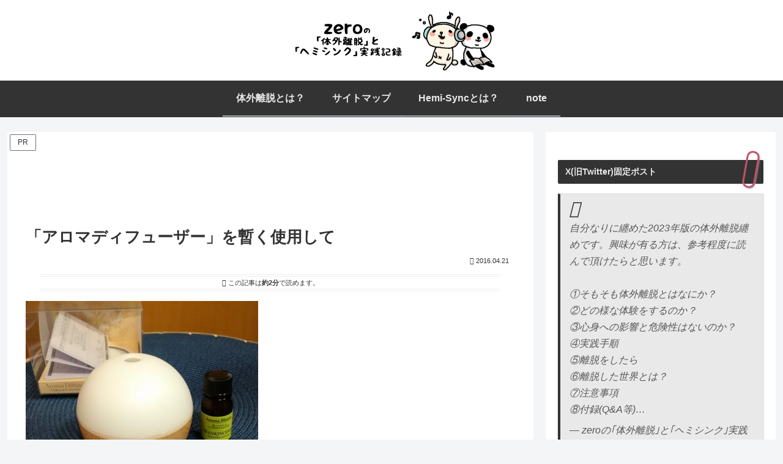

--- FILE ---
content_type: text/html; charset=utf-8
request_url: https://www.google.com/recaptcha/api2/aframe
body_size: 266
content:
<!DOCTYPE HTML><html><head><meta http-equiv="content-type" content="text/html; charset=UTF-8"></head><body><script nonce="W2m12hA6A6yTeJiAFMA2Bw">/** Anti-fraud and anti-abuse applications only. See google.com/recaptcha */ try{var clients={'sodar':'https://pagead2.googlesyndication.com/pagead/sodar?'};window.addEventListener("message",function(a){try{if(a.source===window.parent){var b=JSON.parse(a.data);var c=clients[b['id']];if(c){var d=document.createElement('img');d.src=c+b['params']+'&rc='+(localStorage.getItem("rc::a")?sessionStorage.getItem("rc::b"):"");window.document.body.appendChild(d);sessionStorage.setItem("rc::e",parseInt(sessionStorage.getItem("rc::e")||0)+1);localStorage.setItem("rc::h",'1768945023316');}}}catch(b){}});window.parent.postMessage("_grecaptcha_ready", "*");}catch(b){}</script></body></html>

--- FILE ---
content_type: application/javascript; charset=utf-8
request_url: https://fundingchoicesmessages.google.com/f/AGSKWxUAYCOZVbYJq9FpsVxHYOdAPZelBElb2feVg7NUzSOV8Hsx0NEVmMHIAPjxa2SzjKqlK-sk6K3VCWqJWcli6XJXKIPDwPgPVa2YxDpdIecHkLDWX8MlqCFAp1HdlxeN8mENz79kR5EVXTBMk3NYELcUCk4x25ejN2QoIFeWkA4A7bLcg1EnNxebCPQm/_/ad-topbanner-/ad_filler./purch-ad-/triadshow.-ad-rotators/
body_size: -1291
content:
window['64548c05-09c9-4aa7-bd10-8e5713b4e695'] = true;